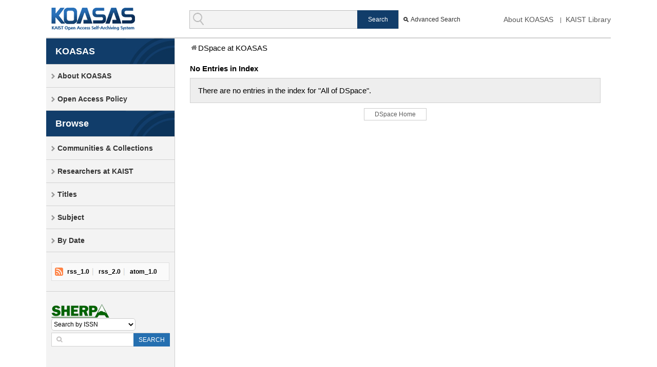

--- FILE ---
content_type: text/css;charset=UTF-8
request_url: https://koasas.kaist.ac.kr/css/sortable.css
body_size: 417
content:
@CHARSET "UTF-8";#sortable .ui-sortable-handle{-ms-touch-action:none;touch-action:none}#sortable .ui-state-default,#sortable .ui-widget-content .ui-state-default,#sortable .ui-widget-header .ui-state-default{border:1px solid #d3d3d3;background:#e6e6e6;font-weight:normal;color:#555}#sortable .ui-state-default a,#sortable .ui-state-default a:link,#sortable .ui-state-default a:visited{color:#555;text-decoration:none}

--- FILE ---
content_type: text/css;charset=UTF-8
request_url: https://koasas.kaist.ac.kr/css/a_type.css
body_size: 13536
content:
@charset "UTF-8";﻿ body{border-top:4px solid #113d6b}#header .header_inner{width:1100px;background:#fff;margin:0 auto;overflow:hidden}#header .header_inner h1{float:left;padding:14px 68px 14px 10px;position:relative}#header .header_inner h1 a{background:url(../image/common/logo.gif) no-repeat 0 50%;width:163px;height:45px;display:block;text-indent:-99999px}#header .header_inner h1 em{position:absolute;right:0;top:15px;background:url(../image/common/logo_45.png) no-repeat 0 50%;width:49px;height:43px;display:block;text-indent:-99999px}.g_nav{float:right;margin:29px 0 0 0}.g_nav a{display:inline-block;font-size:14px;color:#555;background:url(../image/layout/gnav_line.gif) no-repeat left 4px;padding-left:10px;margin-left:10px}.g_nav a.first_link{background:0;padding:0;margin:0}.g_nav a.kaist_link{background:url(../image/layout/library_link.gif) no-repeat left 2px;width:191px;height:28px;text-indent:-9999px;vertical-align:middle}.g_nav a:hover{text-decoration:underline}.header_search{position:relative;margin:20px 0 0 38px;width:564px;float:left}.header_search dl dt{display:none}.header_search dl .advanced_dd{position:absolute;right:36px;top:0}.header_search dl .advanced_dd a{display:block;background:url(../image/layout/advanced_bg.gif) no-repeat 0 50%;color:#333;font-size:12px;height:36px;text-align:center;line-height:36px;padding:0 0 0 14px}.header_search dl .int_dd{position:relative;padding:6px 0 0 36px;margin:0 156px 0 0;border:1px solid #bcbcbc;height:28px;background:#f3f3f3 url(../image/layout/search_int_bg.gif) no-repeat 6px 4px}.header_search dl .int_dd .inttype{background:#f3f3f3;width:99.8%;height:21px;border:0;font-weight:bold;font-size:14px;color:#333}.header_search dl .int_dd .inner_search_bt{display:block;background:#113d6a;color:#fff;position:absolute;right:0;top:-1px;height:36px;width:80px;text-align:center;line-height:36px;border:0}.header_search .help_bt{position:absolute;right:0;top:0;background:url(../image/layout/advanced_bg02.gif) no-repeat 50% 50%;width:36px;height:36px;text-indent:-99999px;display:block}.tablet_nav{display:none;float:right}.tablet_nav .tablet_nav_bt{display:block;width:69px;height:51px;background:#113d6b url(../image/layout/nav_bt_bg.png) repeat 0 0;padding:18px 0 0 0;text-align:center}.tablet_nav_bt span{display:inline-block;background:url(../image/layout/nav_bt.gif) no-repeat 0 0;width:28px;height:28px;text-indent:-99999px}#slide_wrap .slide_inner{position:relative;width:1100px;margin:0 auto}#slide_wrap .slide_box{width:60%;height:194px;background:#00417c url(../image/layout/img_intro_bg.png);margin-bottom:17px}.main_top_wrap{overflow:hidden}.main_top_wrap:after{content:'';display:block;clear:both}.main_top_wrap .slide_box{float:left}.main_top_wrap .r_slide_box{float:right;width:40%;height:194px;overflow:hidden}#slide_wrap .box{width:90%;margin:0 auto;padding:30px 0 0 0}#slide_wrap h2{display:block;color:#fff;font-weight:normal;font-size:20px}#slide_wrap h2 em{display:block;font-weight:normal;font-size:30px;margin-top:6px}#slide_wrap .search{margin:20px 0 0 0;position:relative;padding:0 216px 0 0}#slide_wrap .search_int{height:27px;position:relative;position:relative;background:#cdd9e5 url(../image/layout/top_search_icon.png) no-repeat 6px 8px;border:1px solid #245784;color:#000;padding:7px 8px 0 30px}#slide_wrap .search input{width:100%;height:18px;background:0;border:0;font-size:13px;color:#90a1b0}#slide_wrap .search input:focus{color:#000}#slide_wrap .search .search_bt{position:absolute;right:120px;top:0;text-align:center;width:94px;height:34px;font-size:14px;display:block;border:1px solid #326089;background:#0a4172;color:#fff;line-height:34px}#slide_wrap .advanced{position:absolute;display:block;background:url(../image/layout/ad_search_arrow.gif) no-repeat 101px 50%;color:#fff;font-size:12px;padding:0 12px 0 0;right:0;top:10px}#middle_wrap{width:1100px;margin:0 auto;background:url(../image/layout/left_line_bg.gif) repeat-y;padding-bottom:40px}#sub_con_inner{overflow:hidden;border-top:1px solid #d0d0d0;width:1100px;margin:0 auto;background:#fff url(../image/layout/sub_line.gif) repeat-y left 0}.sub_con_box{margin:0 20px 20px 280px;background:#fff;padding-bottom:70px}#nav_wrap{overflow:hidden;float:left;width:250px;position:relative;border-top:1px solid #d1d1d1;background:url(../image/layout/left_line_bg.gif) repeat-y}#nav_wrap ul li{border-bottom:1px solid #d1d1d1}#nav_wrap ul li a{display:block;font-size:14px;font-weight:bold;height:44px;line-height:44px;padding:0 0 0 22px}#nav_wrap .left_nav_ul{background:url(../image/layout/bg_middle.gif) repeat-y}#sub_contents #nav_wrap{float:left;width:250px;border:0;height:auto;background:#f3f3f3}.sub_con_box{margin:0 0 20px 280px;background:#fff}.left_nav h3{padding:0 0 0 18px;line-height:50px;height:50px;font-size:18px;font-weight:bold;background:#113d6a url(../image/layout/left_title.gif) no-repeat right 0;color:#fff;border-bottom:1px solid #d0d0d0}.left_nav ul li{border-bottom:1px solid #d0d0d0}.left_nav ul li a{padding:0 0 0 34px;height:56px;line-height:56px;font-size:14px;display:block;background:url(../image/layout/left_bullet.png) no-repeat 10px 50%;color:#333}.left_nav ul li a:hover{color:#000;background:url(../image/layout/left_bullet_over.png) no-repeat 10px 50%}.left_nav ul li a.on{background:#fff url(../image/layout/left_bullet_over.png) no-repeat 10px 50%}.left_rss_box{background:#fafafa url(../image/layout/rss_icon.gif) no-repeat 6px 50%;border:1px solid #dfdfdf;margin:20px 10px;padding:0 0 0 30px}.left_rss_box a{height:34px;line-height:34px;padding:0 8px 0 0;margin-right:6px;display:inline-block;font-size:12px;font-weight:bold;background:url(../image/layout/left_rss_line.gif) no-repeat right 50%}.left_rss_box .atom_rss{margin-right:0;background:0}.left_rss_box a:hover{text-decoration:underline}.page_nav{overflow:hidden;min-height:40px;padding:10px 0 0 0}.page_nav:after{content:'';display:block;clear:both}.page_nav .home_link{display:block;background:url(../image/layout/home_icon.png) no-repeat 50% 50%;width:16px;height:16px;text-indent:-99999px;vertical-align:middle;padding:0;float:left}.page_nav .page_nav_inner{margin:0 0 0 24px}.page_nav .page_nav_inner a{font-size:12px;background:url(../image/layout/ico_page_arrow.png) no-repeat 3px 50%;padding:0 0 0 12px;word-break:break-all;line-height:16px;vertical-align:top}#contents{margin:0 0 0 250px;border-top:1px solid #d1d1d1;background:#fff}#contents:after{content:'';display:block;clear:both}#contents .left_box{float:left;width:62.5%;background:#fff}#contents .right_box{float:right;width:37.3%;background:#f3f3f3;border-left:1px solid #d1d1d1}.m_cont_wrap_top{background:#fff;height:236px;padding:16px 20px 22px 20px;position:relative}.m_cont_wrap_top #chart_title em{font-size:17px}.m_cont_wrap_bottom{background:#fff;border-top:1px solid #d1d1d1;padding:16px 20px 10px 20px;position:relative}.m_cont_wrap_bottom #collection_wrap h4{margin:0 0 3px 0}#contents h3{font-size:14px;margin:0 0 5px 0;padding:0 0 7px 0;text-overflow:ellipsis;white-space:nowrap}#contents .m_list li{font-size:14px;background:url(../image/layout/ico_list_style_01.png) no-repeat 0 8px;background-position:0 11px\0/IE8;background-position:0 9px\9;padding:0 0 0 10px;text-overflow:ellipsis;overflow:hidden;white-space:nowrap;line-height:18px}#contents .m_list li a:hover{text-decoration:underline}#contents .document li{overflow:hidden;white-space:inherit;padding-bottom:0\0/IE8;margin:0 0 6px 0;font-size:13px}#contents .document li p{font-size:12px;color:#777}#contents .community li{padding-bottom:16px}#contents .community span{display:inline-block;position:relative;right:auto;top:auto;background:#848484 url(../image/layout/btn_gray_bg.gif) no-repeat top left;padding:0 0 0 8px;margin:0 0 0 5px}#contents .community span em{display:inline-block;background:#848484 url(../image/layout/btn_gray_bg.gif) no-repeat right -17px;color:#fff;padding:0 8px 0 0;font-size:13px;line-height:18px;line-height:16px\9;height:17px}#contents .community li ul{padding:5px 0 15px 0;overflow:hidden}#contents .community li ul.last{padding-bottom:0}#contents .community li ul li{float:left;font-size:13px;background:url(../image/layout/ico_bullet01.png) no-repeat left center;margin:0 18px 0 0;padding:0 0 0 10px}.m_more_btn{width:26px;height:26px;display:block;text-indent:-9999px;background:url(../image/layout/btn_m_more.gif);top:0;right:-1px;position:absolute}.m_SHERP{position:absolute;right:12px;top:17px}.txt_date{font-size:12px;color:#898989;display:block}.txt_author{font-size:12px;color:#898989;display:block}.txt_date,.txt_author{line-height:17px!important}.latestSCI li{margin-bottom:10px}#text_sel .sbHolder{width:100%!important}.sel_wrap #text_sel{float:none!important}.input_wrap{height:25px;position:relative;background:#fff url(../image/layout/ico_search_input.png) no-repeat 9px 6px;border:1px solid #d1d1d1;padding:0 100px 0 0}.input_wrap input{width:100%;height:22px;height:21px\0/IE8;margin:0 0 0 30px;padding-top:4px\0/IE8;border:0;display:inline}.input_wrap a,.sherpa_but{background:#256fb0;color:#fff;font-size:12px;height:26px;line-height:26px;padding:0 10px 0 10px;text-decoration:none;position:absolute;right:0;top:0;margin:0 -2px 0 0;border:0}.input_wrap a:hover,.sherpa_but:hover{background:#589edc;text-decoration:none}.cloud_box{margin:0 auto}.add_select:after{content:'';display:block;clear:both}.add_select h3{float:left}.add_select .title_select,#chart_title .title_select{border:1px solid #ddd;height:26px;margin:-5px 0 0 12px;vertical-align:middle;width:228px}#chart_title .title_select{-webkit-appearance:none;appearance:none;padding-left:7px}#chart_title .title_select::-ms-expand{display:none}#footer{height:176px;background:url(../image/layout/foot_bg.gif) repeat-x;position:relative;z-index:-100}#footer .footer_inner{font-size:11px;width:1100px;margin:0 auto}#footer .footer_inner span{font-size:12px}.line_bg{height:8px;background:#0f5590 url(../image/layout/foot_line_bg.png) no-repeat 22.8% 0}.inner_wrap{overflow:hidden;margin:22px 0 0 0}.foot_logo{float:left;padding:10px 0 0 0}.foot_logo h2{height:35px;width:129px;float:left;display:block;text-indent:-9999px;background:url(../image/common/footer_logo.png) no-repeat}.foot_logo span{color:#333;display:block;margin:1px 0 0 178px;text-align:left}.foot_logo a{color:#000;cursor:pointer}.foot_logo a:hover{color:#000;text-decoration:underline;cursor:pointer}.contact{float:right;height:54px;margin:0 -15px 0 0}.contact p{text-align:center;height:54px;display:inline-block}.contact .tel{width:138px;float:left;border-right:1px solid #0a4172}.contact .tel span{width:20px;height:17px;display:block;text-indent:-9999px;background:url(../image/layout/ico_foot_tel.png);margin:7px auto}.contact .mail{width:130px}.contact .mail span{width:20px;height:17px;display:block;text-indent:-9999px;background:url(../image/layout/ico_foot_mail.png);margin:7px auto}.contact em{margin:6px 0 0 0;color:#0a4172;font-weight:bold;display:inline-block}.slide_gnb{background:#2a2d3c;margin:0;color:#fff}.top{height:57px;border-bottom:1px solid #202020;font-size:20px}.top li{height:42px;text-align:center;padding:15px 0 0 0;background:#2c2f40;color:#8c8c8c}.top li.on{background:#2e98e2;color:#fff}.top li:hover{height:42px;text-align:center;padding:15px 0 0 0;background:#2e98e2;color:#fff}.top .first{float:left;border-right:1px solid #202020;width:49%}.slide_gnb a{font-size:17px;padding:17px 30px 18px 18px;display:block;background:#3b3d4a url(../image/layout/ico_rgnb_h3_link.png) no-repeat center right 20px;border-bottom:1px solid #202020;font-weight:normal;cursor:pointer}.slide_gnb>ul>li.has-sub>a h3{background-image:url(../image/layout/ico_rgnb_h3_open.png)}.slide_gnb>ul>li.has-sub.active>a h3{background-image:url(../image/layout/ico_rgnb_h3_close.png)}.slide_gnb ul ul li a{background:url(../image/layout/ico_rgnb_sub.png) no-repeat center left 18px;border-bottom:1px solid #202020;padding:12px 0 13px 40px;color:#fff;text-decoration:none;font-size:17px;line-height:27px;display:block;-webkit-transition:all .15s;-moz-transition:all .15s;-o-transition:all .15s;-ms-transition:all .15s;transition:all .15s}.slide_gnb ul ul li a:hover{background:url(../image/layout/ico_rgnb_sub_over.png) no-repeat center left 18px;color:#2e98e2;cursor:pointer;padding:12px 0 13px 42px}.slide_gnb ul ul{display:none}.slide_gnb li.active ul{display:block;border-bottom:1px solid #202020}.rgnb_rss{width:211px;text-align:center;margin:auto;margin-top:20px;overflow:hidden}#sub_contents{overflow:hidden;border-top:1px solid #d1d1d1;width:1100px;margin:0 auto;background:#fff url(../image/layout/bg_middle.gif) repeat-y}#sub_contents #nav_wrap{float:left;width:250px;border:0;height:auto;padding-bottom:100px}.sub_con_box{margin:0 20px 20px 280px;background:#fff;padding-bottom:70px}.page_top{margin-bottom:10px}.page_top p{line-height:19px;font-size:14px}.h4_title{font-size:15px;padding:0 0 10px 0}.h4_title span{font-size:14px;display:inline-block;color:#555;font-weight:normal;padding:4px 0 0 0}.h4_title .alter_title{font-size:14px;display:block;color:#555;font-weight:normal;padding:4px 0 0 0}.h4_title p{float:right;margin-top:-5px;width:auto}.h4_title p img{width:auto;height:40px;border:1px solid #dedede}.h4_command{background:url(../image/layout/ico_command.png) no-repeat 0 4px;padding:0 0 0 12px;margin:0 0 10px 1px;font-size:13px}.h4_command em{font-weight:bold}.h4_command.first{background:url(../image/layout/ico_command.png) no-repeat 0 4px;border-bottom:0;padding:0 0 0 12px;margin:10px 0 0 1px;font-size:13px}.col_search_box{background:#fff;overflow:hidden;border:1px solid #d0d0d0;border-radius:8px;padding:8px 0 0 0;margin:0 0 10px 0}.col_search_box:after{content:'';display:block;clear:both}.col_search_box div{padding:5px 10px}.col_search_box dt{float:left;padding:0 14px;line-height:22px}.col_search_box .border_b{border-bottom:1px solid #d0d0d0;margin:-8px 0 5px 0}.depth_title{font-size:14px;font-weight:bold;color:#333;background:url('../image/layout/right_arrow.png') no-repeat 0 50%;padding:0 0 0 16px;margin-bottom:10px}.browse_date{overflow:hidden}.browse_date ul li{width:50%;float:left;overflow:hidden}.browse_date ul li dl dd{margin-left:150px}.browse_date ul li dl .add_bt_dd{position:relative;padding-right:80px;margin-left:10px}.input_zone{overflow:hidden;margin-bottom:8px;position:relative}.input_zone dl dd{margin-left:105px}.input_zone dl dd .mgl200{margin-left:200px}.input_zone dl .add_bt_dd{position:relative;padding-right:90px}.input_zone .blue_bt{position:absolute;right:20px;top:5px;width:60px}.AtoZ_link{width:100%}.AtoZ_link dt{display:none}.AtoZ_link a{width:19px;height:19px;display:inline-block;text-align:center;margin-right:3px;line-height:140%;line-height:18px\0/IE9}.AtoZ_link a:hover{background:url(../image/layout/bg_atoz_s.png) no-repeat;color:#fff;line-height:140%;line-height:18px\0/IE9}.AtoZ_link .wide{width:85px;height:21px;display:inline-block;float:left}.AtoZ_link .wide a{width:29px;margin-right:10px}.AtoZ_link .wide a:hover{background:url(../image/layout/bg_atoz_m.png) no-repeat}.AtoZ_link .line{float:left;width:1px;height:13px;background:#000;display:inline-block;margin-top:4px}.AtoZ_link .basic{overflow:hidden;padding-left:10px}.AtoZ_link .default{width:29px;height:20px;background:url(../image/layout/bg_atoz_m.png) no-repeat;color:#fff}.AtoZ_link_m{overflow:hidden;display:none}.AtoZ_link_m ul li{width:50%;float:left;overflow:hidden}.AtoZ_link_m ul li dl .add_bt_dd{position:relative;padding-right:70px;margin-top:5px}.col_search_box .sort_box,.border_box .sort_box{padding:8px 19px 8px 16px;background:#f3f3f3;overflow:hidden;border-top:1px solid #ececec;border-radius:0 0 8px 8px;-moz-border-radius:0 0 8px 8px;-webkit-border-radius:0 0 8px 8px}.sort_box:after{content:'';display:block;clear:both}.sort_box .blue_bt{float:right}.sort_box .blue_bt_search{float:right}.sort_box ul li{float:left}.sort_box ul li dl dt{float:left;padding:0 14px;text-align:center;line-height:22px}.sort_box ul li dl dd{float:left}.sort_box ul li dl .sort_opt_dd{width:96px}.border_box{border:1px solid #d8d8d8;border-radius:8px;margin-bottom:10px}.az_inner{padding:16px 26px 16px 26px;position:relative}.az_inner dl{margin-bottom:10px;display:inline-block}.az_inner dl dt{float:left;text-align:left;width:170px;line-height:22px}.az_inner dl dd{margin:0 0 6px 210px}.az_inner dl dd .m_key_sel{display:none}.az_inner dl dd a{display:inline-block;padding:0 6px;line-height:22px}.az_inner dl dd a:hover,.az_inner dl dd .on{background:#1d4691;color:#fff}.az_inner dl .author_dd{position:relative;padding:0 66px 0 0}.az_inner dl .add_selspan{padding:0 60px 0 228px}.az_inner dl .add_selspan .first_sel,.second_sel,.first_sel_added,.second_sel_added{display:block;position:absolute;top:0;width:110px}.az_inner dl .add_selspan .first_sel{left:0;border:0}.az_inner dl .add_selspan .second_sel{left:114px;border:0}.az_inner dl .add_selspan .first_sel_added{left:-3px;border:0}.az_inner dl .add_selspan .second_sel_added{left:111px;border:0}.az_inner dl .add_selspan .gray_bt{position:absolute;right:0;top:0;border-radius:0;-moz-border-radius:0;-webkit-border-radius:0}.az_inner dl .add_selspan .gray_bt{background:#eee;border:1px solid #bcbcbc;display:inline-block;text-align:center;height:22px;color:#555;cursor:pointer;padding:0 14px;border-radius:0;-moz-border-radius:0;-webkit-border-radius:0}.az_inner dl .add_selspan .gray_bt:hover{background:#c3c3c3}.az_inner dl .add_selspan .remove_bt{position:absolute;right:0;top:0;border-radius:0;-moz-border-radius:0;-webkit-border-radius:0}.az_inner dl .add_selspan .remove_bt{background:#eee;border:1px solid #bcbcbc;display:inline-block;text-align:center;height:22px;color:#555;cursor:pointer;padding:0 14px;border-radius:0;-moz-border-radius:0;-webkit-border-radius:0}.az_inner dl .add_selspan .remove_bt:hover{background:#b70000;color:#eee;border:1px solid #b70000}.jump_year_box dl dt{width:200px;float:left;text-align:left;line-height:22px}.jump_year_box dl .right_dt{margin-left:10px;width:130px}.jump_year_box dl .right_dd{margin-left:140px}.jump_year_box dd{margin:0 0 6px 204px}.jump_year_box .jump_int{margin:0}.jump_year_box dd .seltype_a{width:120px}.jump_year_box .jump_int em{display:inline-block;width:122px;font-size:normal;margin-bottom:4px}.jump_year_box .jump_int .inputtype_year{height:20px;border:1px solid #d5d5d5;vertical-align:middle;width:120px;margin-left:65px}.sub_search_wrap{overflow:hidden;margin-bottom:14px;padding-bottom:14px;border-bottom:1px solid #ddd}.sub_search_wrap dl dt{border:1px solid #ddd;height:26px;padding:4px 0 0 0;width:158px}.sub_search_wrap dl dt .seltype_a{border:0;background:#fff}.sub_search_wrap dl dd{position:relative;padding:0 198px 0 0}.sub_search_wrap dl dd span{border:1px solid #d0d0d0;display:block;padding:4px 4px 0 4px;height:26px}.sub_search_wrap dl dd span input{border:0;font-size:14px;width:99.8%;background:transparent;height:22px}.sub_search_wrap dl dd .submit_bt{cursor:pointer;position:absolute;right:128px;display:block;border:0;top:0;background:#2151a8 url(../image/layout/ico_search_fff.png) no-repeat 50% 50%;width:65px;height:32px;text-indent:-9999px}.sub_search_wrap dl dd .ad_gray_bt{background:#e4e4e4;border:1px solid #bcbcbc;height:30px;line-height:30px;font-size:12px;text-align:center;position:absolute;right:0;top:0;display:block;color:#555;width:109px}.sub_search_wrap dl dd .ad_gray_bt:hover{background:#c3c3c3;color:#555}.tab_wrap{overflow:hidden}.tab_wrap.border{border-bottom:1px solid #d0d0d0}.tab_wrap:after{content:"";clear:both;display:block}.tab_wrap ul li{float:left;width:20%}.tab_wrap ul li a{display:block;height:30px;line-height:30px;background:#bbb;color:#555;text-align:center;margin-left:1px}.tab_wrap ul li a.wide{width:420px}.tab_wrap ul li a:hover,.tab_wrap ul li .on{background:#1d5b98;color:#fff}.tab_wrap ul li em{font-size:13px}.tab_wrap ul li:first-child a{margin-left:0}.browse dl .add_bt_dd{position:relative;padding-right:90px;margin-left:106px}.submit_link{margin-left:150px}.submit_link a{display:inline-block;line-height:22px;margin-right:10px;background:url(../image/layout/link_arrow02.gif) no-repeat right 8px;padding-right:12px;color:#333}.submit_link a:hover{text-decoration:underline}.submit_link input[type="submit"]{display:inline-block;line-height:22px;margin-right:10px;background:url(../image/layout/link_arrow02.gif) no-repeat right 8px;padding-right:12px;color:#333;border:0}.submit_link input[type="submit"]:hover{text-decoration:underline;border:0}.view_inner_con dl{overflow:hidden;margin-bottom:15px}.view_inner_con dl:after{content:'';display:block;clear:both}.view_inner_con dl dt{color:#000;font-size:16px;background:url(../image/layout/ico_gray_check.png) no-repeat 0 50%;padding:0 0 0 17px;margin-bottom:6px}.detail_inner dl dt{background:0}.view_inner_con dl dd{text-align:justify;line-height:22px;font-size:14px}.view_inner_con .row_dl dt{float:left;margin-right:14px;width:172px}.view_inner_con .row_dl dd{float:left;line-height:22px;text-align:justify}.view_inner_con dl .file_download{text-align:left;border-top:1px solid #d4d4d4;border-bottom:1px solid #d4d4d4}.view_inner_con dl .file_download .file_text{display:inline-block;padding:4px 0 4px 44px}.view_inner_con dl .file_download .file_text em{display:inline-block;color:#757575;font-size:13px;margin-left:4px}.view_inner_con dl .file_download .adobe_icon{background:url(../image/layout/adobe_icon.gif) no-repeat 20px 7px}.view_inner_con dl .file_download .ppt_icon{background:url(../image/layout/ppt_icon.gif) no-repeat 20px 7px}.view_inner_con dl .file_download .download_bt{line-height:30px;border-left:1px solid #cecece;display:block;float:right;background:#f8f8f8 url(../image/layout/ico_download.png) no-repeat 16px 50%;padding:0 0 0 32px;width:80px}.view_inner_con dl dd em{font-size:10px;margin:0 10px}.view_inner_con .detail_top_box dd .link_type{display:inline;background:url(../image/layout/ico_sitelink.gif) no-repeat right 50%;padding:0 25px 0 0;word-break:break-all}.view_inner_con .detail_top_box dd a,.view_inner_con .row_dl dd a{cursor:pointer}.view_inner_con dl dd a{cursor:pointer}.top_view_box{background:#f0f0f0;border:1px solid #cecece;overflow:hidden;margin-bottom:30px;font-size:14px}.top_view_box em{font-weight:bold}.chartdiv{border:1px solid #cbcbcb;padding:5px;overflow:hidden}.display_btn{margin:0 0 25px 20px;width:38%;display:block;float:left}.display_btn p{margin-bottom:5px}.sns_wrap{width:38%;border-top:1px solid #eee;padding:20px 0 0 0;overflow:hidden;margin-left:20px;float:left}.sns_wrap:after{content:'';display:block;clear:both}.sns_wrap .sns_box{overflow:hidden;margin-bottom:8px;background:url(../image/common/dotted_line.gif) repeat-x 0 bottom;padding-bottom:10px}.sns_wrap .sns_box:after{content:'';display:block;clear:both}.sns_wrap .sns_box .qr_box{float:left}.sns_wrap .sns_box .qr_box img{margin:10px}.sns_wrap .sns_box .sns_inner{margin:-10px 0 0 84px}.sns_wrap .sns_box .sns_inner ul{padding-top:10px}.sns_wrap .sns_box .sns_inner ul li p{padding-top:10px}.sns_wrap .sns_text{clear:both}.sns_wrap .sns_text span{display:block;background:url(../image/common/sns_arrow.gif) no-repeat 2px 7px;padding:0 0 0 14px}.sns_inner ul li{overflow:hidden}.sns_inner ul li p{float:left;margin-right:0}.sns_inner ul li .twitter_box{width:84px}.sns_inner ul li .googleplus_box{width:71px}.sns_inner ul li .mendeley_box{width:37px}.sns_inner ul .facebook_li{font-size:12px;margin:8px 0 0 0}.sns_inner ul .facebook_li span a{display:inline-block;margin:0 0 0 6px;text-decoration:underline}.sns_inner ul .facebook_li a{display:inline-block}.sns_inner ul .facebook_li .facebook_bt{background:#4865b9;color:#fff;font-size:12px;text-align:center;padding:0 10px;line-height:20px;height:20px}.sns_inner ul .facebook_li .facebook_bt:hover{background:#304a9b}.sns_inner ul .facebook_li .fb-like button{background:#304a9b}.sns_inner ul .facebook_li .facebook_bt em{display:inline-block;background:url(../image/background/facebook_icon.gif) no-repeat 0 2px;vertical-align:middle;width:12px;height:20px;margin-right:4px}.twitter_box .btn{display:inline-block;background:url(../image/background/tweet_bt.gif) no-repeat 0 0;width:76px;height:28px;text-indent:-99999px}.twitter_box .btn:hover{background-position:0 -33px}.twitter_box #widget{margin-top:5px}.googleplus_box .google_bt{display:inline-block;background:url(../image/common/google_plus.gif) no-repeat 0 0;width:45px;height:28px;text-indent:-99999px}.googleplus_box .google_bt:hover{background-position:0 -32px}.citeulike_box .citeulike_img{width:28px}.sns_wrap .copyright_text{clear:both;font-size:13px}.sns_wrap .copyright_text span{display:block;background:url(../image/background/sns_arrow.gif) no-repeat 2px 7px;padding:0 0 0 14px}.inner_community_wrap h4{display:inline;color:#2151a8;font-weight:bold;font-size:17px;background:url(../image/layout/ico_community_h4.png) no-repeat 0 center;padding:0 0 0 22px}.inner_community_wrap h5{font-weight:bold;font-size:15px;background:url(../image/layout/ico_community_h5.png) no-repeat 0 center;padding:0 0 0 13px;margin:0 0 10px 16px}.inner_community_wrap ul{margin:20px 0 30px 0}.inner_community_wrap ul li{margin:0 0 6px 16px;width:43%;display:inline-block}.inner_community_wrap ul li a{background:url(../image/layout/ico_list_style_01.png) no-repeat 0 6px;padding:0 0 0 12px;font-weight:bold;display:block}.inner_community_wrap ul li a:hover{text-decoration:underline}.inner_community_wrap ul li em{display:inline-block;padding:0 5px;color:#fff;background:#ef5d36;font-size:14px;vertical-align:middle;margin-left:6px;font-family:Arial}.inner_community_wrap ul li ul{margin:10px 0 20px -10px}.inner_community_wrap ul li ul li a{background:0;padding:0;font-size:14px;font-weight:normal}.inner_community_wrap ul li ul li::before{content:'-';padding:0 5px 0 0}.inner_community_wrap h4 span{display:inline-block;position:relative;right:auto;top:auto;background:#848484 url(../image/layout/btn_gray_bg.gif) no-repeat top left;padding:0 0 0 8px;margin:0 0 0 5px;vertical-align:2px;vertical-align:0\0/IE9}.inner_community_wrap h4 span em{display:inline-block;background:#848484 url(../image/layout/btn_gray_bg.gif) no-repeat right -17px;color:#fff;padding:0 8px 0 0;font-size:13px;line-height:18px;line-height:15px\0/IE9;height:17px}.inner_community_wrap ul li a span{color:#777;display:block;font-size:13px;line-height:24px}.asrims_chart_wrap h4{display:inline;color:#2151a8;font-weight:bold;font-size:17px;background:url(../image/layout/ico_community_h4.png) no-repeat 0 center;padding:0 0 0 22px}.asrims_chart_wrap #chart_wrap{padding:20px;background:#fbfbfb;border:1px dashed #bcbcbc;border-radius:5px;margin-bottom:20px}.function-panel{border:1px dashed #d0d0d0;border-radius:5px;background:#fbfbfb;padding:5px 15px;margin-bottom:10px}.asrims_chart_wrap .function-panel dt{width:20%;background:none!important;padding:0 0 0 8px;font-weight:bold}.asrims_chart_wrap .function-panel dl{margin-bottom:0;border-bottom:1px dotted #bbb;padding:10px 0}.asrims_chart_wrap .function-panel .last_dl{border:0}.asrims_chart_wrap .function-panel dt,.function-panel dd{display:inline;font-size:13px}.author{overflow:hidden;border-top:1px solid #d0d0d0}.author .meta_box{width:33.3%;float:left;position:relative}.author .meta_box02{width:33.4%}.author div li{border-bottom:1px solid #d0d0d0;text-overflow:ellipsis;overflow:hidden;white-space:nowrap;padding:12px 40px 12px 0;position:relative}.author div li a{padding:0 0 0 12px;margin-left:13px}.author div li:hover{background:#f3f3f3}.author div ul .matched{background-color:#6f6f6f;color:#fff}.author div span{display:inline-block;background-color:#0474bb;padding:0 0 0 8px;margin:0 0 0 5px;position:absolute;top:auto;right:13px}.author div span em{display:inline-block;padding:0 8px 0 0;font-size:13px;line-height:18px;line-height:15px\0/IE9;height:17px;color:#fff}.badge{background-color:#0474bb;color:#fff;border:1px solid #0474bb;border-radius:10px;padding:2px 7px 2px 7px;font-size:11px}.meta_box02 ul{background:#f3f3f3}.research_info_box{margin-top:20px;margin-bottom:30px;position:relative;overflow:hidden}.research_info_box .research_info_view{margin:0 0 0 160px;overflow:hidden}.research_info_box:after{content:'';display:block;clear:both}.research_info_box .img_box{float:left;background:url(../image/layout/research_img_bg02.gif) no-repeat right bottom;padding:0 5px 5px 0;line-height:0}.research_info_box .img_box img{border:1px solid #353535}.research_info_box .research_info_view .neme_p{font-size:16px;font-weight:bold;color:#555;margin-bottom:12px;line-height:22px}.research_info_box .research_info_view .neme_p .icon{width:45px;height:22px;display:inline-block;text-indent:-99999px;vertical-align:middle}.research_info_box .research_info_view .neme_p .rid_icon{background:url(../image/layout/rid_icon.png) no-repeat 0 0}.research_info_box .research_info_view .neme_p .scopus_icon{background:url(../image/layout/scopus_icon.png) no-repeat 0 0;padding:0 0 0 6px}.research_info_box .research_info_view .neme_p .rgate_icon{background:url(../image/layout/rg_icon.png) no-repeat 0 0}.research_info_box .research_info_view .neme_p .orcid_icon{background:url(../image/layout/id_icon.png) no-repeat 0 0}.research_info_view dl{background:url(../image/layout/ico_bullet01.png) no-repeat 0 5px;margin-bottom:6px}.research_info_view dl dt{padding:0 0 0 13px;float:left;color:#777;width:110px}.research_info_view dl dd{margin:0 0 0 120px;word-break:break-word}.research_info_view dl .site_link{display:inline-block;color:#737cf5}.research_info_view dl .site_link .website_link{display:inline-block;background:url(../image/layout/author_link.png) no-repeat 0 0;width:15px;height:14px;text-indent:-99999px;margin:0 0 0 3px;vertical-align:middle}.researcher_tbl .sort_box{margin-bottom:20px;border-top:1px solid #c0c0c0;border-bottom:1px solid #c0c0c0}.researcher_co_author{color:#113d6a;font-style:italic}.researcher_chart_box{position:absolute;right:0;top:0}.researcher_chart_box .research_chart_inner{height:175px;width:350px}.researcher_idbox{overflow:hidden;position:absolute;right:0;top:-1px}.researcher_idbox:after{content:'';display:block;clear:both}.researcher_idbox ul li{float:left;padding:0 0 0 6px;background:url(../image/background/research_line.gif) no-repeat left 11px;margin-left:6px}.researcher_idbox ul .first_icon{background:0;margin:0;padding:0}.icon-stats{width:25px}.recent_box{border-top:2px solid #989898;border-bottom:1px solid #d9d9db;background:#f7f8fa;padding:15px 20px;margin:10px 0 0 0;position:relative}.recent_box h4{display:block;font-size:17px;background:url(../image/layout/ico_community_h4.png) no-repeat 0 center;padding:0 0 0 23px;margin:0 0 13px 0;color:#2151a8}.recent_box ul{margin:20px 0 0 0}.recent_box ul li{margin:0 0 6px 10px;padding-left:20px;position:relative;font-size:12px}.recent_box ul li .recent_box_title{font-size:13px;margin:0;font-weight:600;display:inline}.recent_box ul li em{position:absolute;left:0;top:0}.recent_box ul li .link{width:17px;height:17px;display:inline-block;background:url(../image/layout/icon_link.png) no-repeat;vertical-align:middle}.recent_box ul li .recent_box_title em{position:absolute;left:0;top:0;font-size:12px}.recent_rss_box{background:#fafafa url(../image/layout/rss_icon.png) no-repeat 10px 50%;border:1px solid #dfdfdf;padding:0 0 0 30px;position:absolute;top:7px;right:10px}.recent_rss_box a{height:22px;line-height:24px;line-height:20px\0/IE9;padding:0 12px 0 0;display:inline-block;font-size:13px;font-weight:bold}.recent_rss_box .rss1{margin-right:12px;background:url(../image/layout/left_rss_line.gif) no-repeat right 50%}.recent_rss_box a:hover{text-decoration:underline}.recent_box ul li p{font-size:12px}.recent_box_collection_home{position:relative}.function_box{background:#d9dfe3;border-radius:8px;margin-bottom:10px;font-size:13px;font-weight:bold;overflow:hidden;padding:9px 0}.function_box input{margin-right:7px;vertical-align:0;vertical-align:-1px\0/IE9}.function_box label{cursor:pointer;padding:0 23px}.function_box li{background:url(../image/layout/radio_line.gif) no-repeat right 2px;cursor:pointer;float:left;line-height:28px}.function_box li.last{background:0}.function_box_m{display:none;margin-bottom:-10px}.tbtype_a{width:100%;font-size:14px;border-top:2px solid #a4a4a4}.tbtype_a th{padding:14px 15px;background:#f3f3f3;border-bottom:1px solid #c7c8c9}.tbtype_a th a:hover{text-decoration:underline}.tbtype_a th a span{color:#ff4200;font-size:9px;margin-right:2px}.tbtype_a td{padding:6px 15px;border-bottom:1px solid #c7c8c9;line-height:20px;word-break:break-all;word-break:break-word}.tbtype_a td a:hover{text-decoration:underline}.tbtype_a p{color:#757575}.tbtype_a .txt_c{text-align:center;padding:0 5px;font-size:11px}.tbtype_a img{border:0}.tbtype_a .bundle{color:#4674c5}.tbtype_a .title_td{background:#f3f3f3;border-bottom:1px solid #c7c8c9;border-right:1px solid #c7c8c9;text-align:left;padding:14px 15px;font-weight:bold}.tbtype_a .td_subtotal{background:#f3f3f3;color:#0474bb;border-bottom:2px solid #e3e3e3}.tbtype_a .td_total{background:#f3f3f3;color:#a1001a;font-weight:bold;border-bottom:2px solid #858585}.tbtype_a .td_statdata{border-bottom:1px solid #c7c8c9;border-right:1px solid #c7c8c9;text-align:left;padding:8px 5px}.tbtype_a .td_border{border:1px solid #c7c8c9}.tbtype_a .highlight{background:#ddd}.tbtype_a .list_title{font-weight:600;color:#000}.pagination{font-size:12px;text-align:center;margin-top:20px}.pagination a{padding:0 7px;height:22px;display:inline-block;text-align:center;vertical-align:middle;line-height:170%;color:#757575;background:#fff;border:1px solid #cdcdcd}.pagination a:hover{color:#fff;background:#2151a8}.pagination .first_btn{width:7px;background:url(../image/layout/ico_first.png) no-repeat center 7px}.pagination .first_btn:hover{background:#2151a8 url(../image/layout/ico_first.png) no-repeat center -6px}.pagination .first_btn em{display:none}.pagination .prev_btn{width:7px;background:url(../image/layout/ico_prev.png) no-repeat center 7px}.pagination .prev_btn:hover{background:#2151a8 url(../image/layout/ico_prev.png) no-repeat center -6px}.pagination .prev_btn em{display:none}.pagination .next_btn{width:7px;background:url(../image/layout/ico_next.png) no-repeat center 7px;text-indent:-99999px}.pagination .next_btn:hover{background:#2151a8 url(../image/layout/ico_next.png) no-repeat center -6px;text-indent:-99999px}.pagination .next_btn em{display:none}.pagination .last_btn{width:7px;background:url(../image/layout/ico_last.png) no-repeat center 7px}.pagination .last_btn:hover{background:#2151a8 url(../image/layout/ico_last.png) no-repeat center -6px}.pagination .last_btn em{display:none}.pagination .pageCurrent{color:#fff;background:#2151a8}.eperson-list-pagination a{width:70px}.subscribe_box{margin-bottom:30px;background:url(../image/layout/right_arrow.png) no-repeat 0 6px;padding:0 0 0 14px}.subscribe_box a{display:inline-block;margin-left:10px;border:1px solid #ccc;color:#555;text-align:center;font-size:13px;line-height:22px;padding:0 10px}.subscribe_box a:hover{background:#333c59;color:#fff;border:1px solid #333c59}.login_box{border-top:2px solid #2151a8;background:url(../image/layout/login_logo.gif) no-repeat 30px 60px;padding:50px 104px 50px 0;border-bottom:1px solid #dedede}.login_inner{width:514px;margin:0 0 0 285px}.login_inner .login_top_text{color:#777;font-weight:bold;margin-bottom:14px}.login_inner .login_int_box{position:relative;padding:0 170px 0 0;margin-bottom:10px}.login_inner .login_int_box p{padding:8px 10px 0 10px;background:url(../image/layout/login_int.png) no-repeat 0 0;width:326px;height:32px}.login_inner .login_int_box p input{height:21px;width:100%;font-size:14px;font-weight:bold;border:0}.login_inner .login_int_box .email_p{margin-bottom:10px}.login_inner .login_int_box .login_btn{display:block;position:absolute;right:0;top:0;background:url(../image/layout/login_btn.png) no-repeat 0 0;width:159px;height:91px;text-align:center;color:#fff;line-height:90px;font-size:20px;border:0}.login_inner .login_int_box .login_btn:hover{background-position:0 -108px}.login_pw_bt{margin-bottom:16px;border-bottom:1px dashed #ccc;padding:0 0 16px 0}.login_pw_bt a{display:block;color:#407bcb;text-decoration:underline}.register_bt{background:url(../image/layout/login_bullet.png) no-repeat 0 50%;padding:0 0 0 18px}.register_bt a{display:inline-block;text-decoration:underline;color:#333}.file_down{width:12px;height:12px;display:inline-block;background:url(../image/layout/btn_file.gif) no-repeat;vertical-align:middle;margin:0 0 0 3px}.file_down em{display:none}.pdf{width:16px;height:16px;display:inline-block;background:url(../image/layout/btn_pdf.png) no-repeat;vertical-align:middle;margin:0 0 0 3px;vertical-align:-4px}.pdf em{display:none}.oa{width:24px;height:16px;display:inline-block;background:url(../image/layout/ico_oa.png) no-repeat;vertical-align:middle;margin:0 0 0 3px}.oa em{display:none}.link{width:17px;height:17px;display:inline-block;background:url(../image/layout/icon_link.png) no-repeat;vertical-align:middle;margin:0 0 0 3px;vertical-align:-4px}.link em{display:none}.researcher{width:17px;height:17px;display:inline-block;background:url(../image/layout/icon.gif) no-repeat;vertical-align:middle;margin:0 0 0 3px}.researcher em{display:none}.adobe_icon{width:auto;height:22px;display:inline-block;background:url(../image/layout/adobe_icon.gif) no-repeat;vertical-align:middle;margin:0 0 0 3px;vertical-align:-4px}.adobe_icon em{display:none}.btn_pack,.btn_pack *{font-family:Nanum Gothhic,Malgun Gothic,dotum,AppleGothic,sans-serif;display:inline-block;overflow:visible;position:relative;margin:0;padding:0;border:0;background:url(../image/layout/btn_pack.gif) no-repeat;font-size:12px;color:#000;text-decoration:none!important;vertical-align:top;white-space:nowrap}.btn_pack code{cursor:default!important}.btn_pack{margin-right:4px}.btn_pack *{left:4px;cursor:pointer;_cursor:hand}.btn_pack.white,.btn_pack.white *{height:26px;line-height:26px}.btn_pack.white{background-position:left -10px}.btn_pack.white *{padding:0 11px 0 4px;background-position:right -10px;font-size:12px}.btn_pack.gray,.btn_pack.gray *{height:36px;line-height:34px;color:#fff!important}.btn_pack.gray{background-position:left -120px}.btn_pack.gray *{padding:0 57px 0 50px;background-position:right -120px;font-size:14px;*padding:0 6px 0 1px;text-align:center}.btn_pack.blue,.btn_pack.blue *{height:36px;line-height:30px;color:#fff!important}.btn_pack.blue{background-position:left -82px}.btn_pack.blue *{padding:0 37px 0 30px;background-position:right -82px;font-size:13px;*padding:0 6px 0 1px;text-align:center}.btn_pack.blue img{width:141px;height:24px;background:0;margin:5px 0 0 -5px}.info_box{padding:15px;border:1px solid #d0d0d0;margin-bottom:10px}.task-message{padding:15px;border:1px solid #d0d0d0;margin-bottom:10px;background:#eee;border-radius:10px}.message_box,.alert-info{padding:15px;border:1px solid #d0d0d0;margin-bottom:10px;background:#eee}.alert-warning{padding:15px;border:1px solid #cc5c00;margin-bottom:10px;background:#ededed}.alert-danger{padding:15px;border:1px solid #c50017;margin-bottom:10px;background:#ededed}.ui-helper-hidden-accessible{border:0;clip:rect(0 0 0 0);height:1px;margin:-1px;overflow:hidden;padding:0;position:absolute;width:1px}.ui-autocomplete{position:absolute;top:0;left:0;cursor:default}.ui-front{z-index:100}.ui-widget{font-size:1.0em}.ui-widget-content{border:1px solid #a6c9e2;background:#fcfdfd url(../image/layout/ui-bg_inset-hard_100_fcfdfd_1x100.png) 50% bottom repeat-x;color:#222}.ui-corner-all,.ui-corner-top,.ui-corner-left,.ui-corner-tl{border-top-left-radius:5px}.ui-corner-all,.ui-corner-top,.ui-corner-right,.ui-corner-tr{border-top-right-radius:5px}.ui-corner-all,.ui-corner-bottom,.ui-corner-left,.ui-corner-bl{border-bottom-left-radius:5px}.ui-corner-all,.ui-corner-bottom,.ui-corner-right,.ui-corner-br{border-bottom-right-radius:5px}.ui-widget-overlay{background:#aaa url(../image/layout/ui-bg_flat_0_aaaaaa_40x100.png) 50% 50% repeat-x;opacity:.3;filter:Alpha(Opacity=30)}.m_collection_area h4{background:url(../image/layout/collection_dotte.gif) repeat-x 0 bottom}.m_collection_area h4 span{background:url(../image/layout/collection_icon.gif) no-repeat 0 0;padding:3px 0 0 54px;height:41px;font-size:15px;color:#222;display:block;text-overflow:ellipsis;white-space:nowrap;word-wrap:normal;overflow:hidden}.m_collection_area h4 .kor_em{display:block;font-size:12px;color:#737373;margin:5px 0 0 2px}.m_collection_area h4 a{display:block;padding:0 16px 0 0}.m_collection_list{margin:0 0 0 40px;padding:10px 0;overflow:hidden}.m_collection_list ul li a{display:block;font-size:13px;font-weight:normal;background:url(../image/layout/collection_bullet.gif) no-repeat 17px 5px;padding:0 0 0 27px;margin-bottom:6px}.m_collection_list .cl_sub_ul{margin:0 0 0 24px}.m_collection_list .cl_sub_ul li a{background:url(../image/layout/cl_bullet.gif) no-repeat 0 6px;color:#555;font-size:12px;padding:0 0 0 8px;margin-bottom:8px}.m_collection_area a:hover{text-decoration:underline}#collection_wrap h4{background:url(../image/layout/collection_icon02.gif) no-repeat 0 0;border-radius:0!important;border-bottom:1px solid #ddd;padding:12px 0 0 54px;margin:0 0 8px 0;height:32px;font-weight:normal}#collection_wrap h4 a{display:block;padding:0 16px 0 0;z-index:9999}#collection_wrap .m_collection_list{background:0;border:0;margin:0;padding:0;overflow:visible;position:relative}#collection_wrap .m_collection_list ul{border:0;margin:0 0 0 40px}#collection_wrap .m_collection_list button{position:absolute;right:0;top:-35px;background:#fff url(../image/layout/community_arrow.png) no-repeat 50% 50%;display:block;text-indent:-9999px;width:30px;height:20px;border:0}.sub_top_help{background:#f3f3f3;padding:12px 16px;font-size:14px;line-height:20px;margin-bottom:20px}.collection_area{margin-bottom:20px}.collection_area h3{background:url(../image/layout/collection_dotte.gif) repeat-x 0 bottom}.collection_area h3 em{background:url(../image/layout/collection_icon.gif) no-repeat 0 0;height:40px;line-height:40px;padding:0 0 0 50px;font-size:18px;color:#222;display:block}.collection_area h3 .collection_icon01,#collection_wrap h4.collection_icon01{background:url(../image/layout/collection_icon.gif) no-repeat 0 0}.collection_area h3 .collection_icon02,#collection_wrap h4.collection_icon02{background:url(../image/layout/collection_icon.gif) no-repeat 0 -53px}.collection_area h3 .collection_icon03,#collection_wrap h4.collection_icon03{background:url(../image/layout/collection_icon.gif) no-repeat 0 -106px}.collection_area h3 .collection_icon04,#collection_wrap h4.collection_icon04{background:url(../image/layout/collection_icon.gif) no-repeat 0 -158px}.collection_area h3 .collection_icon05,#collection_wrap h4.collection_icon05{background:url(../image/layout/collection_icon.gif) no-repeat 0 -211px}.collection_area h3 .collection_icon06,#collection_wrap h4.collection_icon06{background:url(../image/layout/collection_icon02.gif) no-repeat 0 0}.collection_area h3 .collection_icon_basic,#collection_wrap h4.collection_icon_basic{background:url(../image/layout/collection_icon02.gif) no-repeat 0 0}.collection_area h3 .collection_icon_basic02,#collection_wrap h4.collection_icon_basic02{background:url(../image/layout/collection_icon03.gif) no-repeat 0 0}.m_collection_area h4 .none_kor{font-size:20px;line-height:35px}.collection_inner{margin:0 0 0 40px;border-bottom:1px solid #e1e1e1;padding:10px 0;overflow:hidden}.collection_inner:after{content:'';display:block;clear:both}.collection_inner h4{font-size:14px;font-weight:normal;background:url(../image/layout/collection_bullet.gif) no-repeat 13px 5px;padding:0 0 0 23px;margin-bottom:10px}.collection_inner ul{margin-left:24px}.collection_inner ul li{float:left;width:50%}.collection_inner ul li a{font-size:12px;line-height:20px}.collection_inner ul li a:hover{text-decoration:underline}.collection_inner_02{margin:0 0 0 40px;border-bottom:1px solid #e1e1e1;padding:10px 0;overflow:hidden}.collection_inner_02:after{content:'';display:block;clear:both}.collection_inner_02 ul{margin-left:24px}.collection_inner_02 ul li{float:left;width:50%}.collection_inner_02 ul li a{display:block;font-size:12px;line-height:20px}.collection_inner_02 ul li a:hover{text-decoration:underline}.collection_inner ul{margin-left:24px;overflow:hidden}.collection_inner ul:after{content:'';display:block;clear:both}.collection_inner .collection_depth{margin:10px 0 12px 20px;border-bottom:1px dashed #e1e1e1;padding-bottom:12px}.collection_inner .last_depth{margin:0 0 0 20px;border-bottom:0;padding-bottom:0;margin-bottom:0}.collection_inner .collection_depth h5{font-size:13px;font-weight:normal;background:url(../image/layout/arrow_bullet.gif) no-repeat 8px 6px;padding:0 0 0 16px;margin-bottom:6px}.collection_inner .collection_depth ul{margin-left:19px}.hidden_kor_span{display:none;font-size:12px;color:#737373;margin:-3px 0 0 0}.facetsBox{padding:0;border-bottom:0 solid #e3e3e3;overflow:hidden;margin-bottom:20px}.facetsBox h4{font-size:.9em;color:#999;border-bottom:1px solid #ddd;padding:10px 0 10px 0}.facet_panel,.facet_panel02{margin-bottom:25px}.facet_panel .depth_title,.facet_panel02 .depth_title{border-bottom:1px solid #d1d1d1;padding-bottom:10px;font-size:14px;font-weight:bold;color:#333;background:url('../image/layout/right_arrow.png') no-repeat 0 2px;padding:0 0 6px 16px;margin-bottom:0}.facet_panel ul li,.facet_panel02 ul li{padding:0 20px 0 6px;position:relative;border-bottom:1px solid #d1d1d1;font-size:.9em}.facet_panel ul li a,.facet_panel02 ul li a{display:block;width:110px;line-height:38px;text-overflow:ellipsis;white-space:nowrap;word-wrap:normal;overflow:hidden;font-size:13px}.facet_panel ul li a:hover,.facet_panel02 ul li a:hover{text-decoration:underline}.facet_panel ul li span,.facet_panel ul li span,.facet_panel02 ul li span{background-color:#0474bb;color:#fff;border:1px solid #0474bb;border-radius:10px;display:block;position:absolute;right:12px;top:10px;padding:2px 7px 2px 7px}.facet_panel02 ul:after{content:'';display:block;clear:both}.discover_pagination{margin:5px 0 0 0;overflow:hidden;text-align:right}.discover_pagination:after{content:'';display:block;clear:both}.discover_pagination span{display:none}.discover_pagination a span{display:inline-block;line-height:20px;border:1px solid #ddd;font-size:12px}.discover_pagination .pull-right{background:#f3f3f3 url(../image/layout/next_arrow.png) no-repeat right 7px;padding:0 22px 0 10px}.discover_pagination .pull-right:hover{background:#fff url(../image/layout/next_arrow.png) no-repeat right 7px}.discover_pagination .pull-left{background:#f3f3f3 url(../image/layout/prev_arrow.png) no-repeat left 7px;padding:0 10px 0 22px}.discover_pagination .pull-left:hover{background:#fff url(../image/layout/prev_arrow.png) no-repeat left 7px}.meta_browse .meta_box ul li{padding:0 20px 0 15px;position:relative;border-bottom:1px solid #d1d1d1;font-size:.9em}.meta_browse .meta_box li span{background-color:#0474bb;color:#fff;border:1px solid #0474bb;border-radius:10px;display:block;position:absolute;right:20px;top:12px;padding:2px 7px 2px 7px}.admin-panel{border:1px solid #d0d0d0;border-radius:15px;background:#fbfbfb;padding:15px 15px 15px 15px;text-align:center;margin-bottom:10px}.admin-panel-heading{font-weight:bold;font-size:15px}.admin-panel .panel-body form{display:inline-block}.admin-panel .panel-body dt,.admin-panel .panel-body dd{display:inline-block}.admin-panel .panel-body dt label{font-size:.9em;font-weight:bold}.admin-panel .date_dl{display:inline-block;margin-right:20px}.admin-panel .date_dl dd,.admin-panel .date_dl dt{display:inline-block}.progress{margin:0 14px 20px 0;font-size:14px;line-height:32px;border-bottom:1px solid #e1e1e1}.progress .submitProgressButtonCurrent{width:85px;color:#888;height:22px;line-height:22px;background:#eee;border:1px solid #0474bb}.progress .submitProgressButtonDone{width:85px;color:#fff;height:22px;line-height:22px;background:#0474bb;border:0}.progress .submitProgressButtonNotDone{width:85px;color:#555;height:22px;line-height:18px;background:0;border:2px solid #888}.meta_input{height:20px;margin-bottom:5px;margin-right:2px;border-radius:5px;border:1px solid #ccc}.meta_select{height:24px;margin-bottom:5px;margin-right:2px}.meta_label{font-weight:bold;font-size:15px;vertical-align:top;margin-right:10px}.meta_text{width:85%;height:250px}.meta_edit_text{width:100%;height:100px;border-radius:5px;border:1px solid #999}.license_text{width:95%;height:300px;border-radius:5px;border:1px solid #999;padding:20px;font-size:12px}.popup_wrap{border:1px solid #555;padding:0 16px;line-height:20px}.rss_title{border-bottom:2px solid #00417c;margin-bottom:20px}.rss_title h3{background:url(../image/layout/rss_title.png) no-repeat 0 14px;padding:0 0 0 22px;font-size:18px;font-weight:bold;color:#333;height:46px;line-height:46px}.rss_title{background:url(../image/layout/library_link.gif) no-repeat right 10px}.rss_top_box{border:1px solid #bdbdbd;background:#f3f3f3;padding:10px;font-size:13px;line-height:20px;margin-bottom:20px}.eng_span{display:block;color:#1463ab}.rss_bt_box{text-align:right;margin-bottom:30px}.rss_bt_box a{display:inline-block;background:url(../image/layout/icon_rss_bt.png) no-repeat 12px -42px;padding:0 12px 0 38px;height:36px;line-height:36px;border:1px solid #ddd;font-size:14px;color:#005aac}.rss_bt_box .icon_rss{background:url(../image/layout/icon_rss_bt.png) no-repeat 12px 10px}.rss_bt_box .rss_close{background:url(../image/layout/rss_close.png) no-repeat 12px 10px}.rss_bt_box a:hover{border:1px solid #00417c}.rss_h4{margin-bottom:10px;background:url(../image/layout/rss_h4.png) no-repeat 0 2px;font-size:14px;padding:0 0 0 20px;font-weight:normal}.rss_inner_box{font-size:13px;border-bottom:1px dashed #ddd;padding-bottom:14px;margin-bottom:14px}.none_br_box{border-bottom:1px solid #ddd;padding-bottom:10px;margin-bottom:10px}.rss_ul{margin:6px 0 10px 15px}.rss_ul li{background:url(../image/layout/rss_bullet.png) no-repeat 0 9px;padding:0 0 0 12px;font-size:12px;margin-bottom:5px}.rss_ul li strong{font-weight:bold}.rss_ul li a{vertical-align:top;color:#ff6e26;text-decoration:underline;display:inline-block}#bitstream-edit-form-table th{padding:15px 5px}*{@include box-sizing(border-box)}.item_bottom_wrap{background:white;margin:0 0 20px 0;&:after{content:"";display:table;clear:both}}.item_statistics_area{width:59%;float:left;border:1px solid #eee;margin-bottom:40px;.grid &:last-of-type{padding-right:0}}.chart{width:100%}.myrepo_box{padding-left:15px}.epeople_table{font-size:12px}.epeople_table td{padding:11px 9px;text-align:center}.epeople_table th{padding:11px 9px}.epeople_table th a{color:#056bd6}.epeople_table th .order_asc{background:url('../image/layout/ico_order_mark.png') no-repeat 50% 50%;display:inline-block}.epeople_table th .order_asc em{visibility:hidden}.epeople_table th .order_desc{background:url('../image/layout/ico_order_mark_desc.png') no-repeat 50% 50%;display:inline-block}.epeople_table th .order_desc em{visibility:hidden}.order_img{width:20px}.order_span{cursor:pointer;display:inline-block;vertical-align:middle}.discover_wrap{overflow:hidden}.discover_wrap:after{content:'';display:block;clear:both}.discover_left{float:left;width:74%}.discover_right{float:right;width:22%;overflow:hidden}.discover_right:after{content:'';display:block;clear:both}.discover_right .discover_title{border-top:1px solid #a4a4a4;line-height:27px;margin-bottom:12px;font-weight:bold;color:#1d5b98;background:#f3f3f3;padding:0 0 0 4px}.detail_top_box{border-bottom:1px dashed #ccc;margin-bottom:12px;padding:0 0 8px 0}.author_line{border-bottom:1px dashed #ccc;background:url(../image/layout/author_bullet.png) no-repeat 0 2px;line-height:18px;margin-bottom:8px;font-size:14px;color:#507dc8;padding:0 0 8px 17px}.detail_inner{overflow:hidden}.detail_inner:after{content:'';display:block;clear:both}.detail_inner dl{margin-bottom:3px}.detail_inner dl dt{width:165px;float:left;margin:0;padding:0 26px 0 0;line-height:22px;color:#628acd;text-align:right}.detail_inner dl dd{margin:0 0 0 100px;text-align:left;line-height:22px;background:url(../image/layout/detail_bullet.png) no-repeat 80px 8px}.detail_inner dl dd p{display:block;padding-left:90px}.ul_radio li{display:inline;margin-right:15px}.m_item_wrap{width:100%;margin:20px 0}.count-by-type h4{font-size:16px;font-weight:normal;margin:0 0 .5em;font-family:"Oxygen",sans-serif}.count-by-type .count_span{display:inline-block;margin-right:1em;font-size:14px;font-family:"Oxygen",sans-serif;line-height:1.5em}.count-by-type .all_count_span{margin-right:30px}@font-face{font-family:'Glyphicons Halflings';src:url('./fonts/glyphicons-halflings-regular.eot');src:url('./fonts/glyphicons-halflings-regular.eot?#iefix') format('embedded-opentype'),url('./fonts/glyphicons-halflings-regular.woff') format('woff'),url('./fonts/glyphicons-halflings-regular.ttf') format('truetype'),url('./fonts/glyphicons-halflings-regular.svg#glyphicons-halflingsregular') format('svg')}.glyphicons{position:relative;top:1px;display:inline-block;font-family:'Glyphicons Halflings';-webkit-font-smoothing:antialiased;font-style:normal;font-weight:normal;line-height:1}.glyphicons-ok{margin-right:.25em;margin-left:0!important;color:#2f5f87!important}.glyphicons-ok:before{content:"\e013"}.glyphicon-chevron-left{content:"\e079"}.glyphicon-chevron-left:before{content:"\e079"}.glyphicon-chevron-right{content:"\e080"}.glyphicon-chevron-right:before{content:"\e080"}.count-by-type p a{color:#0068ac}.count-by-type p span{color:#999;margin-left:3px}.count-by-type p small{font-size:85%}.order-mark{color:#0c335a}.fusionchart_responsive{height:100%}.handle{cursor:move;float:left;margin-right:5px;width:15px;height:100%}.dso_sort_area{margin-bottom:20px;padding:5px}.left_news{position:relative;padding:16px 12px}.left_news h4{font-size:14px;font-weight:bold;padding:0 0 0 6px;margin-bottom:14px}.left_news p{margin-bottom:10px;padding:0 0 0 21px;background:url(../image/layout/ico_list_style_01.png) no-repeat 9px 7px}.left_news p .inner_text{display:inline;font-size:13px;line-height:18px;color:#333}.left_news p .inner_text:hover{text-decoration:underline}.left_news p .news_file{display:inline-block;width:20px;height:18px;background:url(../image/layout/news_file.png) no-repeat 50% 50%;text-indent:-99999px}.left_news .news_more{display:block;position:absolute;right:12px;top:15px;background:url(../image/layout/news_more.png) no-repeat 50% 50%;width:20px;height:20px;text-indent:-9999px}.left_news .news_more:hover{background:#fff url(../image/layout/news_more.png) no-repeat 50% 50%}.delete_label{font-size:11px;font-weight:normal}.help-block{padding:15px;border:1px solid #0917c5;margin-bottom:10px;border-radius:10px}.stat_result_option_ul li{display:inline;margin-right:20px}#contents .comm_more{margin:5px 0 5px 0;padding:0;background:#eee;text-align:center;border-radius:10px;cursor:pointer;font-size:15px}#contents .comm_more:hover{color:#3185e9}.m_collection_area .ui-widget-content{border:0;background:0}.m_collection_list .ui-widget-content .ui-widget{font-familiy:'Nanum Gothic',Malgun Gothic,맑은 고딕,Verdana,Arial,'돋움',Dotum}.left_sherpa{background:#fff;border-top:1px solid #d1d1d1;padding:20px 10px 10px 10px;position:relative}.left_sherpa h3{height:27px;display:block;padding-bottom:4px;margin-bottom:5px;background:0}.left_sherpa .select_type01{width:164px}.left_sherpa h4{margin-bottom:15px}.m_SHERP img{width:85px}.view_inner_con .file_dl{margin-bottom:30px}.btn_display_item{width:100%;border:1px solid #ccc;background:#f3f3f3;color:#333;font-family:Nanum Gothhic,Malgun Gothic,dotum,AppleGothic,sans-serif;display:inline-block;overflow:visible;position:relative;margin:0;text-decoration:none!important;vertical-align:top;white-space:nowrap;height:36px;line-height:34px;padding:0 57px 0 50px;font-size:14px;padding:0 6px 0 1px;text-align:center}.btn_pack.gray *{padding:0 57px 0 50px;background-position:right -120px;font-size:14px;*padding:0 6px 0 1px;text-align:center}.full_item_bt{display:block;border:1px solid #bfbfbf;background:#efefef url(../image/layout/item_arrow02.png) no-repeat right 50%;line-height:36px;height:36px;text-align:center;font-size:16px;color:#222}.full_item_bt:hover{background:#f3f3f3 url(../image/layout/item_arrow02.png) no-repeat right 50%}.find_kaist_bt{display:block;background:#efefef url(../image/layout/find_kasit_bg.png) repeat-x 0 0;line-height:36px;height:36px;text-align:center}.find_kaist_bt em{display:block;background:url(../image/layout/find_kasit_arrow.png) no-repeat right 35%}.tab_wrap .add_all_ul{position:relative;padding:0 0 0 46px}.tab_wrap .tab_all{width:46px;position:absolute;left:0}.tab_wrap .tab_li{width:20%;margin:0}.tab_wrap .tab_li a{margin-left:1px}.child_colls_ul li{width:47%;display:inline-block;vertical-align:top}.title_h4{color:#2151a8;font-weight:bold;font-size:17px;background:url(../image/layout/ico_community_h4.png) no-repeat 0 center;padding:0 0 0 22px}.toggle_box{position:relative;margin-bottom:20px}.toggle_box .title_h4{line-height:26px;height:26px;margin-bottom:5px}.toggle_box .toggle_more_bt{width:22px;height:22px;display:block;text-indent:-9999px;background:url(../image/layout/btn_m_more.gif) no-repeat 50% 50%;top:0;right:0;position:absolute}.toggle_box .toggle_close_type{background:url(../image/layout/toggle_close_bg.gif) no-repeat 50% 50%}.toggle_box .toggle_inner_box{display:none;background:#f3f3f3;border:1px solid #ddd;padding:20px;line-height:22px;border-radius:0 0 4px 4px}.wos_box{background:#f0f0f0;border:1px solid #cecece;overflow:hidden;margin-bottom:40px;font-size:14px;padding:10px}.about_p{background:url(../image/layout/ico_command.png) no-repeat 0 6px;padding:0 0 0 12px;line-height:22px;margin:0 0 20px 1px;font-size:14px}.about_p_line{padding:0 0 20px 12px;border-bottom:1px dashed #ddd}.center_img_box{text-align:center}.radio_label{vertical-align:middle;font-size:13px;margin-right:4px}.input_zone .add_bt_dd .blue_bt{top:0}.recently_added_tb{font-size:12px}.recently_added_tb td{padding:8px 15px;line-height:19px}.top_download_tb{font-size:12px}.top_download_tb td{padding:8px 15px;line-height:19px}#loading-div{display:none;text-align:center;margin:0 auto;background-color:#fdfefe;color:#515151;width:130px;height:20px;line-height:20px;border-radius:20px;border:1px solid #cacaca;font-size:13px}#button-more{cursor:pointer;margin:0 auto;background-color:#fdfefe;color:#0474bb;width:130px;height:20px;line-height:20px;text-align:center;border-radius:20px;font-size:13px;border:2px solid #0474bb}#button-more:hover{background-color:#0474bb;color:#fff;border:2px solid #0474bb}.bitstream-edit-tb{font-size:12px}.bitstream-edit-tb td{padding:11px 12px}.request-copy-btn{display:inline-block;vertical-align:middle;float:right;margin:3px 10px 0 0}.glyphicon-lock:before{content:"\1f512"}.tb_statistics,.statistics_option_table{font-size:12px}.tb_statistics .data_th{width:100px}.research_icon{background:url(../image/layout/research_icon.png) no-repeat 0 0;padding:0 0 0 33px;height:18px}.cloud_wrap{border:1px solid #dfdfdf;position:relative;margin-bottom:30px}.cloud_wrap h4{padding:0 0 0 20px;background:url(../image/layout/cloud_icon.png) no-repeat 0 12px;height:36px;font-size:16px;font-weight:bold;color:#1d5b98;line-height:36px;margin-left:10px}.cloud_wrap .cloud_more_bt{position:absolute;right:0;top:0;width:34px;height:36px;background:url(../image/layout/cloud_plus.png) no-repeat 50% 50%;display:block;text-indent:-9999px}.cloud_wrap .toggle_close_type{background:url(../image/layout/cloud_minus.png) no-repeat 50% 50%}.cloud_inner_box{border-top:1px solid #dfdfdf}.cloud_reload_bt{display:none;position:absolute;right:36px;top:0;width:34px;height:36px;background:url(../image/layout/cloud_reload.png) no-repeat 50% 50%;background-size:20px;text-indent:-9999px}.detail_oa_icon{display:inline-block;position:absolute;padding-left:5px;padding-top:1px}.list_oa_icon{width:15px;display:inline-block;position:absolute;padding-left:5px;padding-top:3px}.text_hide{text-indent:100%;white-space:nowrap;overflow:hidden}.loading_box{text-align:center;padding:65px 0 0 0}.cited_box_l{float:left;font-size:13px;margin:0 0 0 10px}.cited_box_l .cited_span{display:inline-block;line-height:30px;margin-left:12px;background:url(../image/layout/view_box_line.png) no-repeat left 11px;padding:0 0 0 12px}.cited_box_l .cited_span img{vertical-align:middle}.cited_box_l .cited_span em{color:#cb7a11;font-weight:bold}.cited_box_l .science_span{padding:0;margin-left:0;background:0}.tv_right_box{float:right}.hit_box{float:left}.hit_box ul li{float:left;margin-left:8px;line-height:30px;background:url(../image/layout/square_bullet.png) no-repeat left 14px;padding:0 0 0 8px;font-weight:bold;font-size:12px}.hit_box ul li span{margin-top:2px}.hit_box ul li em{font-weight:normal}.hit_box ul li img{width:104px;vertical-align:top;margin-top:10px}.md_bt_box{float:left;background:#f9f9f9;border-left:1px solid #c2c0c0;margin-left:15px;width:100px}.md_bt_box .md_drop{display:block;line-height:32px;font-weight:bold;color:#333;background:url(../image/layout/md_arrow.png) no-repeat 84px 14px;font-size:13px;padding:0 22px 0 10px}.md_drop_box{position:absolute;background:#414141;width:102px;display:none}.md_drop_box ul li a{display:block;color:#fff;padding:0 15px;line-height:30px;font-size:13px}.md_drop_box ul li a:hover{background:#777}.flow_text{line-height:22px;text-align:justify;font-size:14px;margin-bottom:20px}.flow_text .flow_img_box{display:block;float:right;margin:0 0 26px 26px;width:100%;overflow:hidden}.flow_img_box img{width:100%}.link_type02 em{background:url('../image/layout/item_arrow02.png') no-repeat right 50%;background-size:100%;padding:0 15px 0 0}.cloud_box,.chart_box{width:100%;height:500px;border:1px dashed #bcbcbc;border-radius:5px;margin-bottom:20px;padding:20px 0}.loading{height:auto;position:absolute;left:50%;top:50%}.required{color:red}.popup_con_box{margin:20px;background:#fff;padding-bottom:70px}.researcher_view_wrap{overflow:hidden;margin-bottom:30px;margin-top:20px;position:relative}.researcher_view_wrap:after{content:'';display:block;clear:both}.pic_box{padding:0 12px 11px 0;float:left;position:relative}.pic_box span{display:block}.researcher_info{margin:0 0 0 160px;overflow:hidden}.researcher_info .r_name{font-size:18px;line-height:34px;color:#355dc2;font-weight:normal;margin-bottom:4px}.ri_type_box a{margin-left:0;display:inline-block;width:34px;height:34px;text-indent:-99999px}.rid_type{background:url(../image/layout/r_rid_icon.png) no-repeat 0 0}.id_type{background:url(../image/layout/r_id_icon.png) no-repeat 0 0}.rg_type{background:url(../image/layout/r_rg_icon.png) no-repeat 0 0}.gi_type{background:url(../image/layout/r_gi_icon.png) no-repeat 0 0}.si_type{background:url(../image/layout/r_si_icon.png) no-repeat 0 0}.ri_bottom_box .row{margin:0 -15px;margin-bottom:10px}.r_col_box{float:left;padding:0 15px;-webkit-box-sizing:border-box;-moz-box-sizing:border-box;box-sizing:border-box}.r_col_box:after,.r_col_box:before{-webkit-box-sizing:border-box;-moz-box-sizing:border-box;box-sizing:border-box}.row:after{clear:both}.row:after,.row:before{display:table;content:" "}.ri_dl{overflow:hidden}.ri_dl dt{color:#676767;float:left;background:url(../image/layout/r_phone_icon.png) no-repeat 0 0;line-height:34px;text-indent:-9999px;width:34px}.ri_dl dd{line-height:24px;padding:5px 0 0 0;margin:0 0 0 42px}.r_mail_icon dt{background:url(../image/layout/r_mail_icon.png) no-repeat 0 0}.r_mail_icon dd a{text-decoration:underline}.r_mail_bt{display:inline-block;text-indent:-9999px;overflow:hidden;width:20px;height:20px;background:url(../image/layout/r_mail_bt.png) no-repeat 0 0;margin-left:5px;vertical-align:middle}.r_web_icon{background:url(../image/layout/r_web_icon.png) no-repeat 0 0;padding:0 0 0 40px}.r_web_icon a{line-height:34px;text-decoration:underline;background:url(../image/layout/r_link_arrow.png) no-repeat right 50%;padding:0 20px 0 0;display:inline-block}.ri_dl .r_area_icon{background:url(../image/layout/r_area_icon.png) no-repeat 0 0}.r_t02{font-size:15px;color:#868686;display:block;margin-bottom:10px}.r_t03{font-size:16px;color:#555;display:block;margin-bottom:14px}.option_info{position:absolute;right:0;top:0}.option_info a,.option_info span{display:inline-block;padding:0 0 0 40px;line-height:34px}.option_info .r_phone_icon{background:url(../image/layout/r_phone_icon.png) no-repeat 0 0}.option_info .r_mail_icon{background:url(../image/layout/r_mail_icon.png) no-repeat 0 0}.option_info .r_web_icon{background:url(../image/layout/r_web_icon.png) no-repeat 0 0}.option_info a{margin-left:26px}.option_info a em{color:#555;display:block;background:url(../image/layout/r_link_arrow.png) no-repeat right 50%;padding:0 20px 0 0}.network_info_wrap{overflow:hidden;background:url(../image/layout/network_line.png) no-repeat 50% 50%;margin-bottom:30px;margin-left:-30px;margin-right:-30px}.network_info_row{float:left;width:50%}.nb_type{text-align:left;height:79px;padding:9px 15px 0 122px;position:relative}.nb_type .nt_link{font-weight:normal;display:block;position:absolute;right:30px;top:0;font-size:36px;font-family:Arial;color:#8576fa}.nb_type h5{font-size:16px;display:block;margin-bottom:8px}.network_lbox{background:url(../image/layout/network_icon01.png) no-repeat 30px 6px}.network_rbox{background:url(../image/layout/network_icon02.png) no-repeat 30px 6px}.rl_box ul li{float:left;margin-right:3px}.rl_box ul li:last-child{margin-right:0}.rl_box ul li a{display:block;position:relative}.rl_box ul li .rl_more{border:1px solid #dbdbdb;width:38px;height:38px;background:#f9f9f9 url(../image/layout/rl_more.png) no-repeat 50% -15px;border-radius:50%;text-indent:-999999px}.rl_box ul li .rl_more:hover{background:#474747 url(../image/layout/rl_more.png) no-repeat 50% 12px;border:1px solid #474747}.rl_box ul li .rl_minus{border:1px solid #dbdbdb;width:38px;height:38px;background:#f9f9f9 url(../image/layout/rl_minus.png) no-repeat 50% -15px;border-radius:50%;text-indent:-999999px}.rl_box ul li .rl_minus:hover{background:#474747 url(../image/layout/rl_minus.png) no-repeat 50% 12px;border:1px solid #474747}.view_fp_box{background:#f3f3f3;padding:14px;margin-bottom:40px}.ri_type_box{position:absolute;right:0;top:0}.researcher_img,.researcher_img_none{display:block;border:1px solid #dbdbdb;width:38px;height:38px;border-radius:50%;position:relative;overflow:hidden}.researcher_img_none{background:url('../image/common/researcher_none_img_small.png') no-repeat 52% 56%;background-size:100%}.researcher_img img{width:38px;height:auto;position:absolute;left:50%;margin:0 0 0 -19px}.none_img{text-indent:-9999px;background:#e0e0e0 url(../image/layout/researcher_list_icon.png) no-repeat 50% 50%}.researcher_info_top{overflow:hidden}.researcher_info_top .researcher_img{float:left}.researcher_info_top dl{margin:0 0 5px 50px}.researcher_info_top dl dt a{display:block;font-size:15px;color:#2d52b1}.researcher_info_top dl dd{margin-bottom:5px;color:#888}.researcher_info_top dl .dept_dd{height:38px;margin-bottom:14px;color:#333}.researcher_info_top dl .ra_dd{color:#999;text-overflow:ellipsis;white-space:nowrap;word-wrap:normal;overflow:hidden;width:190px;font-style:italic;font-size:11px}.coa_bt{display:inline-block;text-indent:-999999px;width:22px;height:22px;background:url(../image/layout/popup_icon01.png) no-repeat 0 0;vertical-align:middle;margin-left:5px}.tab_wrap .tab_select{display:none}.tab_20 ul li{width:20%}.list_type_box{padding:0 0 0 14px;background:url(../image/layout/list_type_icon.png) no-repeat 0 6px}.list_type_box span{color:#1d5b98;display:inline-block;margin-right:6px;font-size:13px;background:url(../image/layout/list_type_line.png) no-repeat right 50%;padding-right:8px;font-weight:bold}.list_type_box em{display:inline-block;background:url(../image/layout/list_view_icon.png) no-repeat 0 4px;padding:0 0 0 14px;font-size:13px;color:#777}.list_type_box em strong{color:#333}.email_recaptcha:hover{cursor:pointer}.mgb_10{margin-bottom:10px}.policy_top_text{text-align:center;position:relative;padding-bottom:20px;margin-bottom:20px;padding-top:30px}.policy_top_text:after{content:'';display:block;position:absolute;width:40px;height:3px;background:#113d6a;left:50%;bottom:0;margin-left:-20px}.policy_top_text p{margin-bottom:15px}.policy_box_t{padding:24px 30px 40px 24px;border-radius:8px;border:1px solid #d0d0d0}.policy_box_t p{line-height:30px}.policy_box_t ol{border-top:1px solid #e6e6e6;padding:30px 0 0 0;margin-top:30px}.policy_box_t ol li{position:relative;padding:0 0 0 34px;line-height:24px;margin-bottom:25px;word-break:keep-all}.policy_box_t ol li:last-child{margin-bottom:0}.policy_box_t ol li span{display:block;position:absolute;left:0;top:0;width:24px;height:24px;background:#113d6a;border-radius:15px;font-size:13px;font-weight:bold;color:#fff;text-align:center;line-height:23px}.policy_bottom_box{text-align:center;margin-top:60px}.policy_bottom_box span{display:block;margin-bottom:20px}.policy_bottom_box p{font-size:18px}

--- FILE ---
content_type: application/javascript;charset=UTF-8
request_url: https://koasas.kaist.ac.kr/utils.js
body_size: 1251
content:
var popupWindow;function addEPerson(e,b,a){var d=window.document.epersongroup.eperson_id.options.length;if(d>0&&window.document.epersongroup.eperson_id.options[0].value==""){d=0}for(var c=0;c<window.document.epersongroup.eperson_id.options.length;c++){if(window.document.epersongroup.eperson_id.options[c].value==e){d=-1}}if(d>-1){window.document.epersongroup.eperson_id.options[d]=new Option(a+" ("+b+")",e)}}function addGroup(d,a){var c=window.document.epersongroup.group_ids.options.length;if(c>0&&window.document.epersongroup.group_ids.options[0].value==""){c=0}for(var b=0;b<window.document.epersongroup.group_ids.options.length;b++){if(window.document.epersongroup.group_ids.options[b].value==d){c=-1}if(window.document.epersongroup.group_id){if(window.document.epersongroup.group_id.value==d){c=-1}}}if(c>-1){window.document.epersongroup.group_ids.options[c]=new Option(a+" ("+d+")",d)}}function finishEPerson(){selectAll(window.document.epersongroup.eperson_id);if(popupWindow!=null){popupWindow.close()}}function finishGroups(){selectAll(window.document.epersongroup.group_ids);if(popupWindow!=null){popupWindow.close()}}function popup_window(c,a){var b="scrollBars=yes,resizable=yes,toolbar=no,menubar=no,location=no,directories=no,width=640,height=480";popupWindow=window.open(c,a,b);popupWindow.focus()}function selectAll(b){for(var a=0;a<b.options.length;a++){if((b.options[a]!=null)&&(b.options[a].value!="")){b.options[a].selected=true}}return true}function removeSelected(c){var b=c.options.length;for(var a=b-1;a>=0;a--){if((c.options[a]!=null)&&(c.options[a].selected==true)){c.options[a]=null}}}function disableEnterKey(b){var a;if(window.event){a=window.event.keyCode}else{a=b.which}if(a==13){return false}else{return true}}function expandCollapse(c,a){c=c.parentNode;var b=(c.getElementsByTagName("ul"))[0];if(!b){return false}var d=c.getElementsByTagName("img")[0];if(b.style.display!="block"){b.style.display="block";d.src=a+"/image/controlledvocabulary/m.gif";d.alt="Collapse search term category"}else{b.style.display="none";d.src=a+"/image/controlledvocabulary/p.gif";d.alt="Expand search term category"}return false}function getAnchorText(a){if(isMicrosoft()){return a.childNodes.item(0).nodeValue}else{return a.text}}function getTextValue(a){if(a.nodeName=="A"){return getAnchorText(a)}else{return""}}function getParentTextNode(d){var a=d.parentNode.parentNode.parentNode;var c=a.childNodes;var e;for(var b=0;b<c.length;b++){var f=c.item(b);if(f.className=="value"){return f}}return null}function ec(b,a){expandCollapse(b,a);return false}function i(a){return sendBackToParentWindow(a)}function getChildrenByTagName(c,f){var e=c.childNodes;var a=new Array(0);if(e==null){return a}for(var d=0;d<e.length;d++){if(e[d].tagName==f){var b=new Array(1);b[0]=e[d];a=a.concat(b)}}return a}function popUp(a){var b;b=window.open(a,"controlledvocabulary","toolbar=0,scrollbars=1,location=0,statusbar=0,menubar=0,resizable=1,width=650,height=450")}function isNetscape(a){return isBrowser("Netscape",a)}function isMicrosoft(a){return isBrowser("Microsoft",a)}function isMicrosoft(){return isBrowser("Microsoft",0)}function isBrowser(a,c){browserOk=false;versionOk=false;browserOk=(navigator.appName.indexOf(a)!=-1);if(c==0){versionOk=true}else{versionOk=(c<=parseInt(navigator.appVersion))}return browserOk&&versionOk}function sendMail(b,a,c){c.attr("href","mailto:"+$("."+b).text()+"@"+$("."+a).text());document.location.href=c.attr("href")};